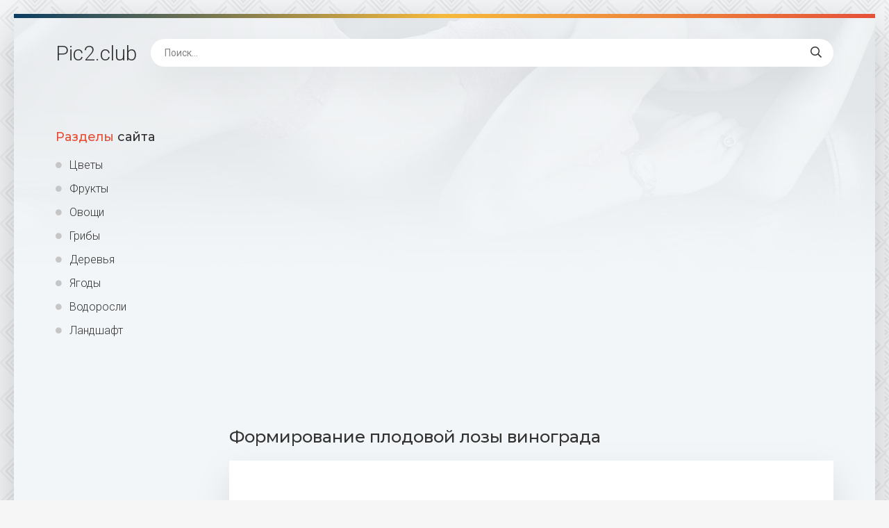

--- FILE ---
content_type: text/html; charset=utf-8
request_url: https://pic2.club/38846-formirovanie-plodovoj-lozy-vinograda.html
body_size: 8567
content:
<!DOCTYPE html>
<html lang="ru">
<head>
<meta charset="utf-8">
<title>Формирование плодовой лозы винограда - красивые картинки и обои на рабочий стол</title>
<meta name="description" content="Обои и картинки - Формирование плодовой лозы винограда.  Жирующая лоза винограда Строение лозы винограда Формирование винограда весной Строение лозы виноградного куста Куст винограда формировка побегов Схемы формировки куста винограда Плодовое звено формирование Формировка винограда кордон Схема обрезки винограда весной Строение почки винограда">
<meta name="keywords" content="винограда, формировка, Формировка, Схема, кордон, весной, Обрезка, Строение, Формирование, куста, обрезки, Однолетняя, начинающих, обрезка, Двуплечий, Жирующая, Правильная, формировки, Осенняя, вертикальный">
<meta property="og:site_name" content="Картинки и обои растений цветов, грибов Pic2.club">
<meta property="og:type" content="article">
<meta property="og:title" content="Формирование плодовой лозы винограда">
<meta property="og:url" content="https://pic2.club/38846-formirovanie-plodovoj-lozy-vinograda.html">
<meta property="og:image" content="https://pic2.club/uploads/posts/2025-05/38846/1748141656_formirovanie_plodovoy_lozy_vinograda_0_7265.jpg">
<meta property="og:description" content="Обои и картинки - Формирование плодовой лозы винограда.  Жирующая лоза винограда Строение лозы винограда Формирование винограда весной Строение лозы виноградного куста Куст винограда формировка побегов Схемы формировки куста винограда Плодовое звено формирование Формировка винограда кордон Схема обрезки винограда весной Строение почки винограда">
<link rel="search" type="application/opensearchdescription+xml" href="https://pic2.club/index.php?do=opensearch" title="Картинки и обои растений цветов, грибов Pic2.club">
<link rel="canonical" href="https://pic2.club/38846-formirovanie-plodovoj-lozy-vinograda.html">
<meta name="viewport" content="width=device-width, initial-scale=1.0" />
<link rel="shortcut icon" href="/favicon.png" />
<link href="/templates/Shab42/css/common.css" type="text/css" rel="stylesheet" />
<link href="/templates/Shab42/css/styles.css" type="text/css" rel="stylesheet" />
<link href="/templates/Shab42/css/engine.css" type="text/css" rel="stylesheet" />
<link href="/templates/Shab42/css/fontawesome.css" type="text/css" rel="stylesheet" />
<link type="text/css" rel="stylesheet" href="/engine/classes/min/index.php?f=/templates/Shab42/css/common.css,/templates/Shab42/css/styles.css,/templates/Shab42/css/engine.css,/templates/Shab42/css/fontawesome.css&amp;v=1" />
<meta name="theme-color" content="#111">
<link href="https://fonts.googleapis.com/css2?family=Montserrat:wght@500;700&family=Roboto:wght@300;400;500&display=swap" rel="stylesheet">
<script>window.yaContextCb=window.yaContextCb||[]</script>
<script src="https://yandex.ru/ads/system/context.js" async></script>
</head>
<body>
<div class="wrapper">
<div class="wrapper-main wrapper-container">
<header class="header  header--main-page">
<div class="header__inner d-flex ai-center">
<p style="font-size: 3rem;"><a href="/" class="header__logo">Pic2<span>.club</span></a></p>

<div class="header__search stretch-free-width">
<form id="quicksearch" method="post">
<input type="hidden" name="do" value="search" />
<input type="hidden" name="subaction" value="search" />
<input class="header__search-input" id="story" name="story" placeholder="Поиск..." type="text" />
<button class="header__search-btn" type="submit"><span class="far fa-search"></span></button>
</form>
</div>
<div class="header__btn-mobile-menu hidden js-show-mobile-menu"><span class="far fa-bars"></span></div>
</div>
</header>
<div class="content">
<div class="colums d-flex">
<aside class="sidebar">

<nav class="side-block js-this-in-mobile-menu">
<div class="side-block__title"><span>Разделы</span> сайта</div>
<ul class="side-block__content side-block__menu side-block__menu--icon">
<li><a href="/cvety/">Цветы</a></li>
<li><a href="/frukty/">Фрукты</a></li>
<li><a href="/ovoshi/">Овощи</a></li>
<li><a href="/griby/">Грибы</a></li>
<li><a href="/derevja/">Деревья</a></li>
<li><a href="/jagody/">Ягоды</a></li>
<li><a href="/vodorosli/">Водоросли</a></li>
<li><a href="https://bigfoto.name/landshaft/">Ландшафт</a></li>
</ul>
</nav>
</aside>
<!-- END SIDEBAR -->
<main class="main stretch-free-width">

<iframe width="720" height="405" src="https://rutube.ru/play/embed/5b7f74ef40df44d07983d89aa39c6724" style="border: none;" allow="clipboard-write; autoplay" allowFullScreen></iframe>
<br><br>


<div id='dle-content'><article class="inner-page ignore-select">
<div class="inner-page__main section">
<h1 class="inner-page__title">Формирование плодовой лозы винограда </h1>
<div class="inner-page__desc tabs-block">
<div class="text clearfix"><div style="text-align:center;"><br><!--TBegin:https://pic2.club/uploads/posts/2025-05/38846/1748141656_formirovanie_plodovoy_lozy_vinograda_0_7265.jpg||Подвязка лозы винограда весной--><a href="https://pic2.club/uploads/posts/2025-05/38846/1748141656_formirovanie_plodovoy_lozy_vinograda_0_7265.jpg" class="highslide" target="_blank"><img data-src="/uploads/posts/2025-05/38846/thumbs/1748141656_formirovanie_plodovoy_lozy_vinograda_0_7265.jpg" style="max-width:100%;" alt="Подвязка лозы винограда весной"></a><div>Подвязка лозы винограда весной</div><!--TEnd--><br><!--TBegin:https://pic2.club/uploads/posts/2025-05/38846/1748141641_formirovanie_plodovoy_lozy_vinograda_1_2223.jpg||Схема обрезки винограда летом правильно--><a href="https://pic2.club/uploads/posts/2025-05/38846/1748141641_formirovanie_plodovoy_lozy_vinograda_1_2223.jpg" class="highslide" target="_blank"><img data-src="/uploads/posts/2025-05/38846/thumbs/1748141641_formirovanie_plodovoy_lozy_vinograda_1_2223.jpg" style="max-width:100%;" alt="Схема обрезки винограда летом правильно"></a><div>Схема обрезки винограда летом правильно</div><!--TEnd--><br><!--TBegin:https://pic2.club/uploads/posts/2025-05/38846/1748141677_formirovanie_plodovoy_lozy_vinograda_2_3197.jpg||Виноградная лоза строение схема--><a href="https://pic2.club/uploads/posts/2025-05/38846/1748141677_formirovanie_plodovoy_lozy_vinograda_2_3197.jpg" class="highslide" target="_blank"><img data-src="/uploads/posts/2025-05/38846/thumbs/1748141677_formirovanie_plodovoy_lozy_vinograda_2_3197.jpg" style="max-width:100%;" alt="Виноградная лоза строение схема"></a><div>Виноградная лоза строение схема</div><!--TEnd--><br><!--TBegin:https://pic2.club/uploads/posts/2025-05/38846/1748141666_formirovanie_plodovoy_lozy_vinograda_3_1569.jpg||Веерная формировка винограда--><a href="https://pic2.club/uploads/posts/2025-05/38846/1748141666_formirovanie_plodovoy_lozy_vinograda_3_1569.jpg" class="highslide" target="_blank"><img data-src="/uploads/posts/2025-05/38846/thumbs/1748141666_formirovanie_plodovoy_lozy_vinograda_3_1569.jpg" style="max-width:100%;" alt="Веерная формировка винограда"></a><div>Веерная формировка винограда</div><!--TEnd--><br><!--TBegin:https://pic2.club/uploads/posts/2025-05/38846/1748141637_formirovanie_plodovoy_lozy_vinograda_4_7683.jpg||Гюйо формировка винограда--><a href="https://pic2.club/uploads/posts/2025-05/38846/1748141637_formirovanie_plodovoy_lozy_vinograda_4_7683.jpg" class="highslide" target="_blank"><img data-src="/uploads/posts/2025-05/38846/thumbs/1748141637_formirovanie_plodovoy_lozy_vinograda_4_7683.jpg" style="max-width:100%;" alt="Гюйо формировка винограда"></a><div>Гюйо формировка винограда</div><!--TEnd--><br><!--TBegin:https://pic2.club/uploads/posts/2025-05/38846/1748141696_formirovanie_plodovoy_lozy_vinograda_5_6241.jpg|--><a href="https://pic2.club/uploads/posts/2025-05/38846/1748141696_formirovanie_plodovoy_lozy_vinograda_5_6241.jpg" class="highslide" target="_blank"><img data-src="/uploads/posts/2025-05/38846/thumbs/1748141696_formirovanie_plodovoy_lozy_vinograda_5_6241.jpg" style="max-width:100%;" alt=""></a><!--TEnd--><br><!--TBegin:https://pic2.club/uploads/posts/2025-05/38846/1748141623_formirovanie_plodovoy_lozy_vinograda_6_7186.jpg|--><a href="https://pic2.club/uploads/posts/2025-05/38846/1748141623_formirovanie_plodovoy_lozy_vinograda_6_7186.jpg" class="highslide" target="_blank"><img data-src="/uploads/posts/2025-05/38846/thumbs/1748141623_formirovanie_plodovoy_lozy_vinograda_6_7186.jpg" style="max-width:100%;" alt=""></a><!--TEnd--><br><!--TBegin:https://pic2.club/uploads/posts/2025-05/38846/1748141675_formirovanie_plodovoy_lozy_vinograda_7_7965.jpg|--><a href="https://pic2.club/uploads/posts/2025-05/38846/1748141675_formirovanie_plodovoy_lozy_vinograda_7_7965.jpg" class="highslide" target="_blank"><img data-src="/uploads/posts/2025-05/38846/thumbs/1748141675_formirovanie_plodovoy_lozy_vinograda_7_7965.jpg" style="max-width:100%;" alt=""></a><!--TEnd--><br><!--TBegin:https://pic2.club/uploads/posts/2025-05/38846/1748141688_formirovanie_plodovoy_lozy_vinograda_8_2245.jpg|--><a href="https://pic2.club/uploads/posts/2025-05/38846/1748141688_formirovanie_plodovoy_lozy_vinograda_8_2245.jpg" class="highslide" target="_blank"><img data-src="/uploads/posts/2025-05/38846/thumbs/1748141688_formirovanie_plodovoy_lozy_vinograda_8_2245.jpg" style="max-width:100%;" alt=""></a><!--TEnd--><br><!--TBegin:https://pic2.club/uploads/posts/2025-05/38846/1748141624_formirovanie_plodovoy_lozy_vinograda_9_5177.jpg|--><a href="https://pic2.club/uploads/posts/2025-05/38846/1748141624_formirovanie_plodovoy_lozy_vinograda_9_5177.jpg" class="highslide" target="_blank"><img data-src="/uploads/posts/2025-05/38846/thumbs/1748141624_formirovanie_plodovoy_lozy_vinograda_9_5177.jpg" style="max-width:100%;" alt=""></a><!--TEnd--><br><!--TBegin:https://pic2.club/uploads/posts/2025-05/38846/1748141613_formirovanie_plodovoy_lozy_vinograda_10_6598.jpg|--><a href="https://pic2.club/uploads/posts/2025-05/38846/1748141613_formirovanie_plodovoy_lozy_vinograda_10_6598.jpg" class="highslide" target="_blank"><img data-src="/uploads/posts/2025-05/38846/thumbs/1748141613_formirovanie_plodovoy_lozy_vinograda_10_6598.jpg" style="max-width:100%;" alt=""></a><!--TEnd--><br><!--TBegin:https://pic2.club/uploads/posts/2025-05/38846/1748141694_formirovanie_plodovoy_lozy_vinograda_11_5870.jpg|--><a href="https://pic2.club/uploads/posts/2025-05/38846/1748141694_formirovanie_plodovoy_lozy_vinograda_11_5870.jpg" class="highslide" target="_blank"><img data-src="/uploads/posts/2025-05/38846/thumbs/1748141694_formirovanie_plodovoy_lozy_vinograda_11_5870.jpg" style="max-width:100%;" alt=""></a><!--TEnd--><br><!--TBegin:https://pic2.club/uploads/posts/2025-05/38846/1748141641_formirovanie_plodovoy_lozy_vinograda_12_6209.jpg|--><a href="https://pic2.club/uploads/posts/2025-05/38846/1748141641_formirovanie_plodovoy_lozy_vinograda_12_6209.jpg" class="highslide" target="_blank"><img data-src="/uploads/posts/2025-05/38846/thumbs/1748141641_formirovanie_plodovoy_lozy_vinograda_12_6209.jpg" style="max-width:100%;" alt=""></a><!--TEnd--><br><!--TBegin:https://pic2.club/uploads/posts/2025-05/38846/1748141663_formirovanie_plodovoy_lozy_vinograda_13_9171.jpg|--><a href="https://pic2.club/uploads/posts/2025-05/38846/1748141663_formirovanie_plodovoy_lozy_vinograda_13_9171.jpg" class="highslide" target="_blank"><img data-src="/uploads/posts/2025-05/38846/thumbs/1748141663_formirovanie_plodovoy_lozy_vinograda_13_9171.jpg" style="max-width:100%;" alt=""></a><!--TEnd--><br><!--TBegin:https://pic2.club/uploads/posts/2025-05/38846/1748141692_formirovanie_plodovoy_lozy_vinograda_14_4410.jpg|--><a href="https://pic2.club/uploads/posts/2025-05/38846/1748141692_formirovanie_plodovoy_lozy_vinograda_14_4410.jpg" class="highslide" target="_blank"><img data-src="/uploads/posts/2025-05/38846/thumbs/1748141692_formirovanie_plodovoy_lozy_vinograda_14_4410.jpg" style="max-width:100%;" alt=""></a><!--TEnd--><br><!--TBegin:https://pic2.club/uploads/posts/2025-05/38846/1748141627_formirovanie_plodovoy_lozy_vinograda_15_4530.jpg|--><a href="https://pic2.club/uploads/posts/2025-05/38846/1748141627_formirovanie_plodovoy_lozy_vinograda_15_4530.jpg" class="highslide" target="_blank"><img data-src="/uploads/posts/2025-05/38846/thumbs/1748141627_formirovanie_plodovoy_lozy_vinograda_15_4530.jpg" style="max-width:100%;" alt=""></a><!--TEnd--><br><!--TBegin:https://pic2.club/uploads/posts/2025-05/38846/1748141631_formirovanie_plodovoy_lozy_vinograda_16_3143.jpg|--><a href="https://pic2.club/uploads/posts/2025-05/38846/1748141631_formirovanie_plodovoy_lozy_vinograda_16_3143.jpg" class="highslide" target="_blank"><img data-src="/uploads/posts/2025-05/38846/thumbs/1748141631_formirovanie_plodovoy_lozy_vinograda_16_3143.jpg" style="max-width:100%;" alt=""></a><!--TEnd--><br><!--TBegin:https://pic2.club/uploads/posts/2025-05/38846/1748141623_formirovanie_plodovoy_lozy_vinograda_17_1266.jpg|--><a href="https://pic2.club/uploads/posts/2025-05/38846/1748141623_formirovanie_plodovoy_lozy_vinograda_17_1266.jpg" class="highslide" target="_blank"><img data-src="/uploads/posts/2025-05/38846/thumbs/1748141623_formirovanie_plodovoy_lozy_vinograda_17_1266.jpg" style="max-width:100%;" alt=""></a><!--TEnd--><br><!--TBegin:https://pic2.club/uploads/posts/2025-05/38846/1748141620_formirovanie_plodovoy_lozy_vinograda_18_2196.jpg|--><a href="https://pic2.club/uploads/posts/2025-05/38846/1748141620_formirovanie_plodovoy_lozy_vinograda_18_2196.jpg" class="highslide" target="_blank"><img data-src="/uploads/posts/2025-05/38846/thumbs/1748141620_formirovanie_plodovoy_lozy_vinograda_18_2196.jpg" style="max-width:100%;" alt=""></a><!--TEnd--><br><!--TBegin:https://pic2.club/uploads/posts/2025-05/38846/1748141660_formirovanie_plodovoy_lozy_vinograda_20_8212.jpg|--><a href="https://pic2.club/uploads/posts/2025-05/38846/1748141660_formirovanie_plodovoy_lozy_vinograda_20_8212.jpg" class="highslide" target="_blank"><img data-src="/uploads/posts/2025-05/38846/thumbs/1748141660_formirovanie_plodovoy_lozy_vinograda_20_8212.jpg" style="max-width:100%;" alt=""></a><!--TEnd--><br><!--TBegin:https://pic2.club/uploads/posts/2025-05/38846/1748141697_formirovanie_plodovoy_lozy_vinograda_21_9626.jpg|--><a href="https://pic2.club/uploads/posts/2025-05/38846/1748141697_formirovanie_plodovoy_lozy_vinograda_21_9626.jpg" class="highslide" target="_blank"><img data-src="/uploads/posts/2025-05/38846/thumbs/1748141697_formirovanie_plodovoy_lozy_vinograda_21_9626.jpg" style="max-width:100%;" alt=""></a><!--TEnd--><br><!--TBegin:https://pic2.club/uploads/posts/2025-05/38846/1748141647_formirovanie_plodovoy_lozy_vinograda_22_4911.jpg|--><a href="https://pic2.club/uploads/posts/2025-05/38846/1748141647_formirovanie_plodovoy_lozy_vinograda_22_4911.jpg" class="highslide" target="_blank"><img data-src="/uploads/posts/2025-05/38846/thumbs/1748141647_formirovanie_plodovoy_lozy_vinograda_22_4911.jpg" style="max-width:100%;" alt=""></a><!--TEnd--><br><!--TBegin:https://pic2.club/uploads/posts/2025-05/38846/1748141688_formirovanie_plodovoy_lozy_vinograda_23_4383.jpg|--><a href="https://pic2.club/uploads/posts/2025-05/38846/1748141688_formirovanie_plodovoy_lozy_vinograda_23_4383.jpg" class="highslide" target="_blank"><img data-src="/uploads/posts/2025-05/38846/thumbs/1748141688_formirovanie_plodovoy_lozy_vinograda_23_4383.jpg" style="max-width:100%;" alt=""></a><!--TEnd--><br><!--TBegin:https://pic2.club/uploads/posts/2025-05/38846/1748141702_formirovanie_plodovoy_lozy_vinograda_24_6217.jpg|--><a href="https://pic2.club/uploads/posts/2025-05/38846/1748141702_formirovanie_plodovoy_lozy_vinograda_24_6217.jpg" class="highslide" target="_blank"><img data-src="/uploads/posts/2025-05/38846/thumbs/1748141702_formirovanie_plodovoy_lozy_vinograda_24_6217.jpg" style="max-width:100%;" alt=""></a><!--TEnd--><br><!--TBegin:https://pic2.club/uploads/posts/2025-05/38846/1748141708_formirovanie_plodovoy_lozy_vinograda_25_2419.jpg|--><a href="https://pic2.club/uploads/posts/2025-05/38846/1748141708_formirovanie_plodovoy_lozy_vinograda_25_2419.jpg" class="highslide" target="_blank"><img data-src="/uploads/posts/2025-05/38846/thumbs/1748141708_formirovanie_plodovoy_lozy_vinograda_25_2419.jpg" style="max-width:100%;" alt=""></a><!--TEnd--><br><!--TBegin:https://pic2.club/uploads/posts/2025-05/38846/1748141646_formirovanie_plodovoy_lozy_vinograda_26_5940.jpg|--><a href="https://pic2.club/uploads/posts/2025-05/38846/1748141646_formirovanie_plodovoy_lozy_vinograda_26_5940.jpg" class="highslide" target="_blank"><img data-src="/uploads/posts/2025-05/38846/thumbs/1748141646_formirovanie_plodovoy_lozy_vinograda_26_5940.jpg" style="max-width:100%;" alt=""></a><!--TEnd--><br><!--TBegin:https://pic2.club/uploads/posts/2025-05/38846/1748141643_formirovanie_plodovoy_lozy_vinograda_27_9410.jpg|--><a href="https://pic2.club/uploads/posts/2025-05/38846/1748141643_formirovanie_plodovoy_lozy_vinograda_27_9410.jpg" class="highslide" target="_blank"><img data-src="/uploads/posts/2025-05/38846/thumbs/1748141643_formirovanie_plodovoy_lozy_vinograda_27_9410.jpg" style="max-width:100%;" alt=""></a><!--TEnd--><br><!--TBegin:https://pic2.club/uploads/posts/2025-05/38846/1748141702_formirovanie_plodovoy_lozy_vinograda_28_2005.jpg|--><a href="https://pic2.club/uploads/posts/2025-05/38846/1748141702_formirovanie_plodovoy_lozy_vinograda_28_2005.jpg" class="highslide" target="_blank"><img data-src="/uploads/posts/2025-05/38846/thumbs/1748141702_formirovanie_plodovoy_lozy_vinograda_28_2005.jpg" style="max-width:100%;" alt=""></a><!--TEnd--><br><!--TBegin:https://pic2.club/uploads/posts/2025-05/38846/1748141705_formirovanie_plodovoy_lozy_vinograda_29_8453.jpg|--><a href="https://pic2.club/uploads/posts/2025-05/38846/1748141705_formirovanie_plodovoy_lozy_vinograda_29_8453.jpg" class="highslide" target="_blank"><img data-src="/uploads/posts/2025-05/38846/thumbs/1748141705_formirovanie_plodovoy_lozy_vinograda_29_8453.jpg" style="max-width:100%;" alt=""></a><!--TEnd--><br><!--TBegin:https://pic2.club/uploads/posts/2025-05/38846/1748141681_formirovanie_plodovoy_lozy_vinograda_31_6748.jpg|--><a href="https://pic2.club/uploads/posts/2025-05/38846/1748141681_formirovanie_plodovoy_lozy_vinograda_31_6748.jpg" class="highslide" target="_blank"><img data-src="/uploads/posts/2025-05/38846/thumbs/1748141681_formirovanie_plodovoy_lozy_vinograda_31_6748.jpg" style="max-width:100%;" alt=""></a><!--TEnd--><br><!--TBegin:https://pic2.club/uploads/posts/2025-05/38846/1748141635_formirovanie_plodovoy_lozy_vinograda_32_3131.jpg|--><a href="https://pic2.club/uploads/posts/2025-05/38846/1748141635_formirovanie_plodovoy_lozy_vinograda_32_3131.jpg" class="highslide" target="_blank"><img data-src="/uploads/posts/2025-05/38846/thumbs/1748141635_formirovanie_plodovoy_lozy_vinograda_32_3131.jpg" style="max-width:100%;" alt=""></a><!--TEnd--><br><!--TBegin:https://pic2.club/uploads/posts/2025-05/38846/1748141637_formirovanie_plodovoy_lozy_vinograda_33_6139.jpg|--><a href="https://pic2.club/uploads/posts/2025-05/38846/1748141637_formirovanie_plodovoy_lozy_vinograda_33_6139.jpg" class="highslide" target="_blank"><img data-src="/uploads/posts/2025-05/38846/thumbs/1748141637_formirovanie_plodovoy_lozy_vinograda_33_6139.jpg" style="max-width:100%;" alt=""></a><!--TEnd--><br><!--TBegin:https://pic2.club/uploads/posts/2025-05/38846/1748141626_formirovanie_plodovoy_lozy_vinograda_34_5830.jpg|--><a href="https://pic2.club/uploads/posts/2025-05/38846/1748141626_formirovanie_plodovoy_lozy_vinograda_34_5830.jpg" class="highslide" target="_blank"><img data-src="/uploads/posts/2025-05/38846/thumbs/1748141626_formirovanie_plodovoy_lozy_vinograda_34_5830.jpg" style="max-width:100%;" alt=""></a><!--TEnd--><br><!--TBegin:https://pic2.club/uploads/posts/2025-05/38846/1748141689_formirovanie_plodovoy_lozy_vinograda_35_9372.jpg|--><a href="https://pic2.club/uploads/posts/2025-05/38846/1748141689_formirovanie_plodovoy_lozy_vinograda_35_9372.jpg" class="highslide" target="_blank"><img data-src="/uploads/posts/2025-05/38846/thumbs/1748141689_formirovanie_plodovoy_lozy_vinograda_35_9372.jpg" style="max-width:100%;" alt=""></a><!--TEnd--><br><!--TBegin:https://pic2.club/uploads/posts/2025-05/38846/1748141642_formirovanie_plodovoy_lozy_vinograda_36_5869.jpg|--><a href="https://pic2.club/uploads/posts/2025-05/38846/1748141642_formirovanie_plodovoy_lozy_vinograda_36_5869.jpg" class="highslide" target="_blank"><img data-src="/uploads/posts/2025-05/38846/thumbs/1748141642_formirovanie_plodovoy_lozy_vinograda_36_5869.jpg" style="max-width:100%;" alt=""></a><!--TEnd--><br><!--TBegin:https://pic2.club/uploads/posts/2025-05/38846/1748141687_formirovanie_plodovoy_lozy_vinograda_38_5924.jpg|--><a href="https://pic2.club/uploads/posts/2025-05/38846/1748141687_formirovanie_plodovoy_lozy_vinograda_38_5924.jpg" class="highslide" target="_blank"><img data-src="/uploads/posts/2025-05/38846/thumbs/1748141687_formirovanie_plodovoy_lozy_vinograda_38_5924.jpg" style="max-width:100%;" alt=""></a><!--TEnd--><br><!--TBegin:https://pic2.club/uploads/posts/2025-05/38846/1748141690_formirovanie_plodovoy_lozy_vinograda_39_9078.jpg|--><a href="https://pic2.club/uploads/posts/2025-05/38846/1748141690_formirovanie_plodovoy_lozy_vinograda_39_9078.jpg" class="highslide" target="_blank"><img data-src="/uploads/posts/2025-05/38846/thumbs/1748141690_formirovanie_plodovoy_lozy_vinograda_39_9078.jpg" style="max-width:100%;" alt=""></a><!--TEnd--><br><!--TBegin:https://pic2.club/uploads/posts/2025-05/38846/1748141717_formirovanie_plodovoy_lozy_vinograda_40_6290.jpg|--><a href="https://pic2.club/uploads/posts/2025-05/38846/1748141717_formirovanie_plodovoy_lozy_vinograda_40_6290.jpg" class="highslide" target="_blank"><img data-src="/uploads/posts/2025-05/38846/thumbs/1748141717_formirovanie_plodovoy_lozy_vinograda_40_6290.jpg" style="max-width:100%;" alt=""></a><!--TEnd--><br><!--TBegin:https://pic2.club/uploads/posts/2025-05/38846/1748141722_formirovanie_plodovoy_lozy_vinograda_41_3632.jpg|--><a href="https://pic2.club/uploads/posts/2025-05/38846/1748141722_formirovanie_plodovoy_lozy_vinograda_41_3632.jpg" class="highslide" target="_blank"><img data-src="/uploads/posts/2025-05/38846/thumbs/1748141722_formirovanie_plodovoy_lozy_vinograda_41_3632.jpg" style="max-width:100%;" alt=""></a><!--TEnd--><br><!--TBegin:https://pic2.club/uploads/posts/2025-05/38846/1748141630_formirovanie_plodovoy_lozy_vinograda_42_3034.jpg|--><a href="https://pic2.club/uploads/posts/2025-05/38846/1748141630_formirovanie_plodovoy_lozy_vinograda_42_3034.jpg" class="highslide" target="_blank"><img data-src="/uploads/posts/2025-05/38846/thumbs/1748141630_formirovanie_plodovoy_lozy_vinograda_42_3034.jpg" style="max-width:100%;" alt=""></a><!--TEnd--><br><!--TBegin:https://pic2.club/uploads/posts/2025-05/38846/1748141699_formirovanie_plodovoy_lozy_vinograda_44_7901.jpg|--><a href="https://pic2.club/uploads/posts/2025-05/38846/1748141699_formirovanie_plodovoy_lozy_vinograda_44_7901.jpg" class="highslide" target="_blank"><img data-src="/uploads/posts/2025-05/38846/thumbs/1748141699_formirovanie_plodovoy_lozy_vinograda_44_7901.jpg" style="max-width:100%;" alt=""></a><!--TEnd--><br><!--TBegin:https://pic2.club/uploads/posts/2025-05/38846/1748141719_formirovanie_plodovoy_lozy_vinograda_45_5726.jpg|--><a href="https://pic2.club/uploads/posts/2025-05/38846/1748141719_formirovanie_plodovoy_lozy_vinograda_45_5726.jpg" class="highslide" target="_blank"><img data-src="/uploads/posts/2025-05/38846/thumbs/1748141719_formirovanie_plodovoy_lozy_vinograda_45_5726.jpg" style="max-width:100%;" alt=""></a><!--TEnd--><br><!--TBegin:https://pic2.club/uploads/posts/2025-05/38846/1748141627_formirovanie_plodovoy_lozy_vinograda_49_3181.jpg|--><a href="https://pic2.club/uploads/posts/2025-05/38846/1748141627_formirovanie_plodovoy_lozy_vinograda_49_3181.jpg" class="highslide" target="_blank"><img data-src="/uploads/posts/2025-05/38846/thumbs/1748141627_formirovanie_plodovoy_lozy_vinograda_49_3181.jpg" style="max-width:100%;" alt=""></a><!--TEnd--><br><!--TBegin:https://pic2.club/uploads/posts/2025-05/38846/1748141654_formirovanie_plodovoy_lozy_vinograda_50_4172.jpg|--><a href="https://pic2.club/uploads/posts/2025-05/38846/1748141654_formirovanie_plodovoy_lozy_vinograda_50_4172.jpg" class="highslide" target="_blank"><img data-src="/uploads/posts/2025-05/38846/thumbs/1748141654_formirovanie_plodovoy_lozy_vinograda_50_4172.jpg" style="max-width:100%;" alt=""></a><!--TEnd--><br><!--TBegin:https://pic2.club/uploads/posts/2025-05/38846/1748141679_formirovanie_plodovoy_lozy_vinograda_51_9687.jpg|--><a href="https://pic2.club/uploads/posts/2025-05/38846/1748141679_formirovanie_plodovoy_lozy_vinograda_51_9687.jpg" class="highslide" target="_blank"><img data-src="/uploads/posts/2025-05/38846/thumbs/1748141679_formirovanie_plodovoy_lozy_vinograda_51_9687.jpg" style="max-width:100%;" alt=""></a><!--TEnd--><br><!--TBegin:https://pic2.club/uploads/posts/2025-05/38846/1748141726_formirovanie_plodovoy_lozy_vinograda_52_5346.jpg|--><a href="https://pic2.club/uploads/posts/2025-05/38846/1748141726_formirovanie_plodovoy_lozy_vinograda_52_5346.jpg" class="highslide" target="_blank"><img data-src="/uploads/posts/2025-05/38846/thumbs/1748141726_formirovanie_plodovoy_lozy_vinograda_52_5346.jpg" style="max-width:100%;" alt=""></a><!--TEnd--><br><!--TBegin:https://pic2.club/uploads/posts/2025-05/38846/1748141635_formirovanie_plodovoy_lozy_vinograda_53_3059.jpg|--><a href="https://pic2.club/uploads/posts/2025-05/38846/1748141635_formirovanie_plodovoy_lozy_vinograda_53_3059.jpg" class="highslide" target="_blank"><img data-src="/uploads/posts/2025-05/38846/thumbs/1748141635_formirovanie_plodovoy_lozy_vinograda_53_3059.jpg" style="max-width:100%;" alt=""></a><!--TEnd--><br><!--TBegin:https://pic2.club/uploads/posts/2025-05/38846/1748141672_formirovanie_plodovoy_lozy_vinograda_55_7460.jpg|--><a href="https://pic2.club/uploads/posts/2025-05/38846/1748141672_formirovanie_plodovoy_lozy_vinograda_55_7460.jpg" class="highslide" target="_blank"><img data-src="/uploads/posts/2025-05/38846/thumbs/1748141672_formirovanie_plodovoy_lozy_vinograda_55_7460.jpg" style="max-width:100%;" alt=""></a><!--TEnd--><br><!--TBegin:https://pic2.club/uploads/posts/2025-05/38846/1748141645_formirovanie_plodovoy_lozy_vinograda_56_7678.jpg|--><a href="https://pic2.club/uploads/posts/2025-05/38846/1748141645_formirovanie_plodovoy_lozy_vinograda_56_7678.jpg" class="highslide" target="_blank"><img data-src="/uploads/posts/2025-05/38846/thumbs/1748141645_formirovanie_plodovoy_lozy_vinograda_56_7678.jpg" style="max-width:100%;" alt=""></a><!--TEnd--><br><!--TBegin:https://pic2.club/uploads/posts/2025-05/38846/1748141683_formirovanie_plodovoy_lozy_vinograda_57_5558.jpg|--><a href="https://pic2.club/uploads/posts/2025-05/38846/1748141683_formirovanie_plodovoy_lozy_vinograda_57_5558.jpg" class="highslide" target="_blank"><img data-src="/uploads/posts/2025-05/38846/thumbs/1748141683_formirovanie_plodovoy_lozy_vinograda_57_5558.jpg" style="max-width:100%;" alt=""></a><!--TEnd--><br><!--TBegin:https://pic2.club/uploads/posts/2025-05/38846/1748141631_formirovanie_plodovoy_lozy_vinograda_58_9197.jpg|--><a href="https://pic2.club/uploads/posts/2025-05/38846/1748141631_formirovanie_plodovoy_lozy_vinograda_58_9197.jpg" class="highslide" target="_blank"><img data-src="/uploads/posts/2025-05/38846/thumbs/1748141631_formirovanie_plodovoy_lozy_vinograda_58_9197.jpg" style="max-width:100%;" alt=""></a><!--TEnd--><br><!--TBegin:https://pic2.club/uploads/posts/2025-05/38846/1748141633_formirovanie_plodovoy_lozy_vinograda_59_4983.jpg|--><a href="https://pic2.club/uploads/posts/2025-05/38846/1748141633_formirovanie_plodovoy_lozy_vinograda_59_4983.jpg" class="highslide" target="_blank"><img data-src="/uploads/posts/2025-05/38846/thumbs/1748141633_formirovanie_plodovoy_lozy_vinograda_59_4983.jpg" style="max-width:100%;" alt=""></a><!--TEnd--><br><!--TBegin:https://pic2.club/uploads/posts/2025-05/38846/1748141678_formirovanie_plodovoy_lozy_vinograda_60_6590.jpg|--><a href="https://pic2.club/uploads/posts/2025-05/38846/1748141678_formirovanie_plodovoy_lozy_vinograda_60_6590.jpg" class="highslide" target="_blank"><img data-src="/uploads/posts/2025-05/38846/thumbs/1748141678_formirovanie_plodovoy_lozy_vinograda_60_6590.jpg" style="max-width:100%;" alt=""></a><!--TEnd--><br><!--TBegin:https://pic2.club/uploads/posts/2025-05/38846/1748141661_formirovanie_plodovoy_lozy_vinograda_62_8191.jpg|--><a href="https://pic2.club/uploads/posts/2025-05/38846/1748141661_formirovanie_plodovoy_lozy_vinograda_62_8191.jpg" class="highslide" target="_blank"><img data-src="/uploads/posts/2025-05/38846/thumbs/1748141661_formirovanie_plodovoy_lozy_vinograda_62_8191.jpg" style="max-width:100%;" alt=""></a><!--TEnd--><br><!--TBegin:https://pic2.club/uploads/posts/2025-05/38846/1748141682_formirovanie_plodovoy_lozy_vinograda_63_8005.jpg|--><a href="https://pic2.club/uploads/posts/2025-05/38846/1748141682_formirovanie_plodovoy_lozy_vinograda_63_8005.jpg" class="highslide" target="_blank"><img data-src="/uploads/posts/2025-05/38846/thumbs/1748141682_formirovanie_plodovoy_lozy_vinograda_63_8005.jpg" style="max-width:100%;" alt=""></a><!--TEnd--><br><!--TBegin:https://pic2.club/uploads/posts/2025-05/38846/1748141658_formirovanie_plodovoy_lozy_vinograda_65_7479.jpg|--><a href="https://pic2.club/uploads/posts/2025-05/38846/1748141658_formirovanie_plodovoy_lozy_vinograda_65_7479.jpg" class="highslide" target="_blank"><img data-src="/uploads/posts/2025-05/38846/thumbs/1748141658_formirovanie_plodovoy_lozy_vinograda_65_7479.jpg" style="max-width:100%;" alt=""></a><!--TEnd--><br><!--TBegin:https://pic2.club/uploads/posts/2025-05/38846/1748141684_formirovanie_plodovoy_lozy_vinograda_66_8824.jpg|--><a href="https://pic2.club/uploads/posts/2025-05/38846/1748141684_formirovanie_plodovoy_lozy_vinograda_66_8824.jpg" class="highslide" target="_blank"><img data-src="/uploads/posts/2025-05/38846/thumbs/1748141684_formirovanie_plodovoy_lozy_vinograda_66_8824.jpg" style="max-width:100%;" alt=""></a><!--TEnd--><br><!--TBegin:https://pic2.club/uploads/posts/2025-05/38846/1748141722_formirovanie_plodovoy_lozy_vinograda_67_6747.jpg|--><a href="https://pic2.club/uploads/posts/2025-05/38846/1748141722_formirovanie_plodovoy_lozy_vinograda_67_6747.jpg" class="highslide" target="_blank"><img data-src="/uploads/posts/2025-05/38846/thumbs/1748141722_formirovanie_plodovoy_lozy_vinograda_67_6747.jpg" style="max-width:100%;" alt=""></a><!--TEnd--><br><!--TBegin:https://pic2.club/uploads/posts/2025-05/38846/1748141655_formirovanie_plodovoy_lozy_vinograda_68_8366.jpg|--><a href="https://pic2.club/uploads/posts/2025-05/38846/1748141655_formirovanie_plodovoy_lozy_vinograda_68_8366.jpg" class="highslide" target="_blank"><img data-src="/uploads/posts/2025-05/38846/thumbs/1748141655_formirovanie_plodovoy_lozy_vinograda_68_8366.jpg" style="max-width:100%;" alt=""></a><!--TEnd--><br><!--TBegin:https://pic2.club/uploads/posts/2025-05/38846/1748141675_formirovanie_plodovoy_lozy_vinograda_69_2560.jpg|--><a href="https://pic2.club/uploads/posts/2025-05/38846/1748141675_formirovanie_plodovoy_lozy_vinograda_69_2560.jpg" class="highslide" target="_blank"><img data-src="/uploads/posts/2025-05/38846/thumbs/1748141675_formirovanie_plodovoy_lozy_vinograda_69_2560.jpg" style="max-width:100%;" alt=""></a><!--TEnd--><br><!--TBegin:https://pic2.club/uploads/posts/2025-05/38846/1748141662_formirovanie_plodovoy_lozy_vinograda_70_7807.jpg|--><a href="https://pic2.club/uploads/posts/2025-05/38846/1748141662_formirovanie_plodovoy_lozy_vinograda_70_7807.jpg" class="highslide" target="_blank"><img data-src="/uploads/posts/2025-05/38846/thumbs/1748141662_formirovanie_plodovoy_lozy_vinograda_70_7807.jpg" style="max-width:100%;" alt=""></a><!--TEnd--><br><!--TBegin:https://pic2.club/uploads/posts/2025-05/38846/1748141639_formirovanie_plodovoy_lozy_vinograda_71_3368.jpg|--><a href="https://pic2.club/uploads/posts/2025-05/38846/1748141639_formirovanie_plodovoy_lozy_vinograda_71_3368.jpg" class="highslide" target="_blank"><img data-src="/uploads/posts/2025-05/38846/thumbs/1748141639_formirovanie_plodovoy_lozy_vinograda_71_3368.jpg" style="max-width:100%;" alt=""></a><!--TEnd--><br><!--TBegin:https://pic2.club/uploads/posts/2025-05/38846/1748141731_formirovanie_plodovoy_lozy_vinograda_75_7508.jpg|--><a href="https://pic2.club/uploads/posts/2025-05/38846/1748141731_formirovanie_plodovoy_lozy_vinograda_75_7508.jpg" class="highslide" target="_blank"><img data-src="/uploads/posts/2025-05/38846/thumbs/1748141731_formirovanie_plodovoy_lozy_vinograda_75_7508.jpg" style="max-width:100%;" alt=""></a><!--TEnd--><br><!--TBegin:https://pic2.club/uploads/posts/2025-05/38846/1748141668_formirovanie_plodovoy_lozy_vinograda_76_2143.jpg|--><a href="https://pic2.club/uploads/posts/2025-05/38846/1748141668_formirovanie_plodovoy_lozy_vinograda_76_2143.jpg" class="highslide" target="_blank"><img data-src="/uploads/posts/2025-05/38846/thumbs/1748141668_formirovanie_plodovoy_lozy_vinograda_76_2143.jpg" style="max-width:100%;" alt=""></a><!--TEnd--><br><!--TBegin:https://pic2.club/uploads/posts/2025-05/38846/1748141663_formirovanie_plodovoy_lozy_vinograda_77_8780.jpg|--><a href="https://pic2.club/uploads/posts/2025-05/38846/1748141663_formirovanie_plodovoy_lozy_vinograda_77_8780.jpg" class="highslide" target="_blank"><img data-src="/uploads/posts/2025-05/38846/thumbs/1748141663_formirovanie_plodovoy_lozy_vinograda_77_8780.jpg" style="max-width:100%;" alt=""></a><!--TEnd--><br><!--TBegin:https://pic2.club/uploads/posts/2025-05/38846/1748141691_formirovanie_plodovoy_lozy_vinograda_78_4091.jpg|--><a href="https://pic2.club/uploads/posts/2025-05/38846/1748141691_formirovanie_plodovoy_lozy_vinograda_78_4091.jpg" class="highslide" target="_blank"><img data-src="/uploads/posts/2025-05/38846/thumbs/1748141691_formirovanie_plodovoy_lozy_vinograda_78_4091.jpg" style="max-width:100%;" alt=""></a><!--TEnd--><br><!--TBegin:https://pic2.club/uploads/posts/2025-05/38846/1748141707_formirovanie_plodovoy_lozy_vinograda_79_8880.jpg|--><a href="https://pic2.club/uploads/posts/2025-05/38846/1748141707_formirovanie_plodovoy_lozy_vinograda_79_8880.jpg" class="highslide" target="_blank"><img data-src="/uploads/posts/2025-05/38846/thumbs/1748141707_formirovanie_plodovoy_lozy_vinograda_79_8880.jpg" style="max-width:100%;" alt=""></a><!--TEnd--><br><!--TBegin:https://pic2.club/uploads/posts/2025-05/38846/1748141656_formirovanie_plodovoy_lozy_vinograda_80_4669.jpg|--><a href="https://pic2.club/uploads/posts/2025-05/38846/1748141656_formirovanie_plodovoy_lozy_vinograda_80_4669.jpg" class="highslide" target="_blank"><img data-src="/uploads/posts/2025-05/38846/thumbs/1748141656_formirovanie_plodovoy_lozy_vinograda_80_4669.jpg" style="max-width:100%;" alt=""></a><!--TEnd--><br><!--TBegin:https://pic2.club/uploads/posts/2025-05/38846/1748141704_formirovanie_plodovoy_lozy_vinograda_81_3315.jpg|--><a href="https://pic2.club/uploads/posts/2025-05/38846/1748141704_formirovanie_plodovoy_lozy_vinograda_81_3315.jpg" class="highslide" target="_blank"><img data-src="/uploads/posts/2025-05/38846/thumbs/1748141704_formirovanie_plodovoy_lozy_vinograda_81_3315.jpg" style="max-width:100%;" alt=""></a><!--TEnd--><br><!--TBegin:https://pic2.club/uploads/posts/2025-05/38846/1748141711_formirovanie_plodovoy_lozy_vinograda_84_3294.jpg|--><a href="https://pic2.club/uploads/posts/2025-05/38846/1748141711_formirovanie_plodovoy_lozy_vinograda_84_3294.jpg" class="highslide" target="_blank"><img data-src="/uploads/posts/2025-05/38846/thumbs/1748141711_formirovanie_plodovoy_lozy_vinograda_84_3294.jpg" style="max-width:100%;" alt=""></a><!--TEnd--><br><!--TBegin:https://pic2.club/uploads/posts/2025-05/38846/1748141734_formirovanie_plodovoy_lozy_vinograda_85_3003.jpg|--><a href="https://pic2.club/uploads/posts/2025-05/38846/1748141734_formirovanie_plodovoy_lozy_vinograda_85_3003.jpg" class="highslide" target="_blank"><img data-src="/uploads/posts/2025-05/38846/thumbs/1748141734_formirovanie_plodovoy_lozy_vinograda_85_3003.jpg" style="max-width:100%;" alt=""></a><!--TEnd--><br><!--TBegin:https://pic2.club/uploads/posts/2025-05/38846/1748141710_formirovanie_plodovoy_lozy_vinograda_87_2727.jpg|--><a href="https://pic2.club/uploads/posts/2025-05/38846/1748141710_formirovanie_plodovoy_lozy_vinograda_87_2727.jpg" class="highslide" target="_blank"><img data-src="/uploads/posts/2025-05/38846/thumbs/1748141710_formirovanie_plodovoy_lozy_vinograda_87_2727.jpg" style="max-width:100%;" alt=""></a><!--TEnd--><br><!--TBegin:https://pic2.club/uploads/posts/2025-05/38846/1748141664_formirovanie_plodovoy_lozy_vinograda_88_1374.jpg|--><a href="https://pic2.club/uploads/posts/2025-05/38846/1748141664_formirovanie_plodovoy_lozy_vinograda_88_1374.jpg" class="highslide" target="_blank"><img data-src="/uploads/posts/2025-05/38846/thumbs/1748141664_formirovanie_plodovoy_lozy_vinograda_88_1374.jpg" style="max-width:100%;" alt=""></a><!--TEnd--><br><!--TBegin:https://pic2.club/uploads/posts/2025-05/38846/1748141665_formirovanie_plodovoy_lozy_vinograda_90_2820.jpg|--><a href="https://pic2.club/uploads/posts/2025-05/38846/1748141665_formirovanie_plodovoy_lozy_vinograda_90_2820.jpg" class="highslide" target="_blank"><img data-src="/uploads/posts/2025-05/38846/thumbs/1748141665_formirovanie_plodovoy_lozy_vinograda_90_2820.jpg" style="max-width:100%;" alt=""></a><!--TEnd--><br><!--TBegin:https://pic2.club/uploads/posts/2025-05/38846/1748141691_formirovanie_plodovoy_lozy_vinograda_91_6495.jpg|--><a href="https://pic2.club/uploads/posts/2025-05/38846/1748141691_formirovanie_plodovoy_lozy_vinograda_91_6495.jpg" class="highslide" target="_blank"><img data-src="/uploads/posts/2025-05/38846/thumbs/1748141691_formirovanie_plodovoy_lozy_vinograda_91_6495.jpg" style="max-width:100%;" alt=""></a><!--TEnd--><br><!--TBegin:https://pic2.club/uploads/posts/2025-05/38846/1748141645_formirovanie_plodovoy_lozy_vinograda_92_8112.jpg|--><a href="https://pic2.club/uploads/posts/2025-05/38846/1748141645_formirovanie_plodovoy_lozy_vinograda_92_8112.jpg" class="highslide" target="_blank"><img data-src="/uploads/posts/2025-05/38846/thumbs/1748141645_formirovanie_plodovoy_lozy_vinograda_92_8112.jpg" style="max-width:100%;" alt=""></a><!--TEnd--><br><!--TBegin:https://pic2.club/uploads/posts/2025-05/38846/1748141656_formirovanie_plodovoy_lozy_vinograda_94_5230.jpg|--><a href="https://pic2.club/uploads/posts/2025-05/38846/1748141656_formirovanie_plodovoy_lozy_vinograda_94_5230.jpg" class="highslide" target="_blank"><img data-src="/uploads/posts/2025-05/38846/thumbs/1748141656_formirovanie_plodovoy_lozy_vinograda_94_5230.jpg" style="max-width:100%;" alt=""></a><!--TEnd--><br><!--TBegin:https://pic2.club/uploads/posts/2025-05/38846/1748141665_formirovanie_plodovoy_lozy_vinograda_95_1357.jpg|--><a href="https://pic2.club/uploads/posts/2025-05/38846/1748141665_formirovanie_plodovoy_lozy_vinograda_95_1357.jpg" class="highslide" target="_blank"><img data-src="/uploads/posts/2025-05/38846/thumbs/1748141665_formirovanie_plodovoy_lozy_vinograda_95_1357.jpg" style="max-width:100%;" alt=""></a><!--TEnd--><br><!--TBegin:https://pic2.club/uploads/posts/2025-05/38846/1748141649_formirovanie_plodovoy_lozy_vinograda_96_2821.jpg|--><a href="https://pic2.club/uploads/posts/2025-05/38846/1748141649_formirovanie_plodovoy_lozy_vinograda_96_2821.jpg" class="highslide" target="_blank"><img data-src="/uploads/posts/2025-05/38846/thumbs/1748141649_formirovanie_plodovoy_lozy_vinograda_96_2821.jpg" style="max-width:100%;" alt=""></a><!--TEnd--><br><!--TBegin:https://pic2.club/uploads/posts/2025-05/38846/1748141699_formirovanie_plodovoy_lozy_vinograda_97_9041.jpg|--><a href="https://pic2.club/uploads/posts/2025-05/38846/1748141699_formirovanie_plodovoy_lozy_vinograda_97_9041.jpg" class="highslide" target="_blank"><img data-src="/uploads/posts/2025-05/38846/thumbs/1748141699_formirovanie_plodovoy_lozy_vinograda_97_9041.jpg" style="max-width:100%;" alt=""></a><!--TEnd--><br><!--TBegin:https://pic2.club/uploads/posts/2025-05/38846/1748141735_formirovanie_plodovoy_lozy_vinograda_99_9321.jpg|--><a href="https://pic2.club/uploads/posts/2025-05/38846/1748141735_formirovanie_plodovoy_lozy_vinograda_99_9321.jpg" class="highslide" target="_blank"><img data-src="/uploads/posts/2025-05/38846/thumbs/1748141735_formirovanie_plodovoy_lozy_vinograda_99_9321.jpg" style="max-width:100%;" alt=""></a><!--TEnd--><br></div></div>
    
<div id="yandex_rtb_R-A-2804563-10"></div>
<script>
window.yaContextCb.push(()=>{
	Ya.Context.AdvManager.render({
		"blockId": "R-A-2804563-10",
		"renderTo": "yandex_rtb_R-A-2804563-10"
	})
})
</script>
<center><br><h3 style="font-size: 15px;">Поделиться фото в социальных сетях:</h3><br>
<script src="https://yastatic.net/share2/share.js"></script>
<div class="ya-share2" data-curtain data-size="l" data-shape="round" data-services="vkontakte,odnoklassniki,telegram,viber,moimir"></div><br>
</center>
<div class="inner-page__text">
<div class="inner-page__tags">
<span class="inner-page__tags-caption">Категории:</span> ---
</div>
<div class="inner-page__tags">
<span class="inner-page__tags-caption">Добавлено:</span> 24 май
</div>
<div class="inner-page__tags">
<span class="inner-page__tags-caption">Просмотров:</span> 429
</div>

</div>
<div class="inner-page__header d-flex jc-space-between ai-center">

<div class="inner-page__rating d-flex jc-space-between" id="inner-page__rating--38846">
<a href="#" onclick="doRateLD('plus', '38846'); return false;"><span class="myicon-thumb-up6"></span></a>
<a href="#" onclick="doRateLD('minus', '38846'); return false;"><span class="myicon-thumb-down6"></span></a>
<div class="inner-page__rating-votes">голосов: <span id="vote-num-id-38846">0</span></div>
<div class="hidden">
<div class="inner-page__rating-likes"><span id="likes-id-38846" class="ignore-select">0</span></div>
<div class="inner-page__rating-dislikes"><span id="dislikes-id-38846" class="ignore-select">0</span></div>
</div>
</div>

</div>
<div class="inner-page__comments" id="inner-page__comments">
<div class="comms-t">Комментариев (0)</div>
<form  method="post" name="dle-comments-form" id="dle-comments-form" ><div class="form add-comments-form ignore-select" id="add-comments-form">
<div class="form__row form__row--without-label">
<div class="form__content form__textarea-inside"><div class="bb-editor">
<textarea name="comments" id="comments" cols="70" rows="10"></textarea>
</div></div>
</div>


<div class="form__row form__row--protect message-info message-info--red hidden">
<div class="form__caption">
<label class="form__label form__label--important" for="sec_code">Введите код с картинки:</label>
</div>
<div class="form__content form__content--sec-code">
<input class="form__input" type="text" name="sec_code" id="sec_code" placeholder="Впишите код с картинки" maxlength="45" required />
<a onclick="reload(); return false;" title="Кликните на изображение чтобы обновить код, если он неразборчив" href="#"><span id="dle-captcha"><img src="/engine/modules/antibot/antibot.php" alt="Кликните на изображение чтобы обновить код, если он неразборчив" width="160" height="80"></span></a>
</div>
</div>


<div class="form__row form__row--without-label">
<div class="form__content d-flex jc-space-between">
<button class="btn add-comments-form__btn" name="submit" type="submit">Добавить комментарий</button>

<input class="form__input add-comments-form__input stretch-free-width" type="text" maxlength="35" name="name" id="name" placeholder="Ваше имя" />
<input class="form__input add-comments-form__input stretch-free-width hidden" type="text" maxlength="35" name="mail" id="mail" placeholder="Ваш e-mail (необязательно)" />

</div>
</div>
</div>
		<input type="hidden" name="subaction" value="addcomment">
		<input type="hidden" name="post_id" id="post_id" value="38846"><input type="hidden" name="user_hash" value="ff4d645d8df142d0b2c06d1f551db33d0c0621fc"></form>

<div id="dle-ajax-comments"></div>
<!--dlenavigationcomments-->
</div>
</div>
</div>

<div class="section">
<div class="section__title section__header"><span>Похожие</span> фото:</div>
<div class="section__content section__items d-flex jc-flex-start">
<div class="thumb-item"><div class="thumb-item__inner">
<a class="thumb-item__link" href="https://pic2.club/35138-formirovanie-plodovoj-strelki-vinograda.html">
<div class="thumb-item__img img-responsive img-responsive--portrait img-fit-cover">
<img src="/pic77.php?src=https://pic2.club/uploads/posts/2023-01/thumbs/1673633183_49-pic2-club-p-formirovanie-plodovoi-strelki-vinograda-65.jpg&w=268&h=402&zc=1" alt="Формирование плодовой стрелки винограда">
</div>
<div class="thumb-item__title">Формирование плодовой стрелки винограда</div></a>
</div></div><div class="thumb-item"><div class="thumb-item__inner">
<a class="thumb-item__link" href="https://pic2.club/37447-aktinidija-kolomikta-muzhskaja.html">
<div class="thumb-item__img img-responsive img-responsive--portrait img-fit-cover">
<img src="/pic77.php?src=https://pic2.club/uploads/posts/2023-01/thumbs/1674060229_3-pic2-club-p-aktinidiya-kolomikta-muzhskaya-4.jpg&w=268&h=402&zc=1" alt="Актинидия коломикта мужская">
</div>
<div class="thumb-item__title">Актинидия коломикта мужская</div></a>
</div></div><div class="thumb-item"><div class="thumb-item__inner">
<a class="thumb-item__link" href="https://pic2.club/30343-aktinidija-s-rozovymi-listjami.html">
<div class="thumb-item__img img-responsive img-responsive--portrait img-fit-cover">
<img src="/pic77.php?src=https://pic2.club/uploads/posts/2022-12/thumbs/1672332574_40-pic2-club-p-aktinidiya-s-rozovimi-listyami-64.jpg&w=268&h=402&zc=1" alt="Актинидия с розовыми листьями">
</div>
<div class="thumb-item__title">Актинидия с розовыми листьями</div></a>
</div></div><div class="thumb-item"><div class="thumb-item__inner">
<a class="thumb-item__link" href="https://pic2.club/24220-aktinidija-listja.html">
<div class="thumb-item__img img-responsive img-responsive--portrait img-fit-cover">
<img src="/pic77.php?src=https://pic2.club/uploads/posts/2022-12/thumbs/1670453046_15-pic2-club-p-aktinidiya-listya-16.jpg&w=268&h=402&zc=1" alt="Актинидия листья">
</div>
<div class="thumb-item__title">Актинидия листья</div></a>
</div></div><div class="thumb-item"><div class="thumb-item__inner">
<a class="thumb-item__link" href="https://pic2.club/40200-loza-derevo-69-foto.html">
<div class="thumb-item__img img-responsive img-responsive--portrait img-fit-cover">
<img src="/pic77.php?src=https://pic2.club/uploads/posts/2025-05/40200/thumbs/1747146690_loza_derevo__69_foto__0_2409.jpg&w=268&h=402&zc=1" alt="Лоза дерево (69 фото)">
</div>
<div class="thumb-item__title">Лоза дерево (69 фото)</div></a>
</div></div><div class="thumb-item"><div class="thumb-item__inner">
<a class="thumb-item__link" href="https://pic2.club/30575-aktinidija-zemljanichnaja.html">
<div class="thumb-item__img img-responsive img-responsive--portrait img-fit-cover">
<img src="/pic77.php?src=https://pic2.club/uploads/posts/2022-12/thumbs/1672375976_12-pic2-club-p-aktinidiya-zemlyanichnaya-18.jpg&w=268&h=402&zc=1" alt="Актинидия земляничная">
</div>
<div class="thumb-item__title">Актинидия земляничная</div></a>
</div></div><div class="thumb-item"><div class="thumb-item__inner">
<a class="thumb-item__link" href="https://pic2.club/33609-aktinidija-pestrolistnaja.html">
<div class="thumb-item__img img-responsive img-responsive--portrait img-fit-cover">
<img src="/pic77.php?src=https://pic2.club/uploads/posts/2023-01/thumbs/1673329118_39-pic2-club-p-aktinidiya-pestrolistnaya-58.jpg&w=268&h=402&zc=1" alt="Актинидия пестролистная">
</div>
<div class="thumb-item__title">Актинидия пестролистная</div></a>
</div></div><div class="thumb-item"><div class="thumb-item__inner">
<a class="thumb-item__link" href="https://pic2.club/44789-loza-derevo-61-foto.html">
<div class="thumb-item__img img-responsive img-responsive--portrait img-fit-cover">
<img src="/pic77.php?src=https://pic2.club/uploads/posts/2023-08/thumbs/1691179420_pic2-club-p-loza-derevo-87.jpg&w=268&h=402&zc=1" alt="Лоза дерево (61 фото)">
</div>
<div class="thumb-item__title">Лоза дерево (61 фото)</div></a>
</div></div><div class="thumb-item"><div class="thumb-item__inner">
<a class="thumb-item__link" href="https://pic2.club/31569-aktinidija-pervyj-god-rosta.html">
<div class="thumb-item__img img-responsive img-responsive--portrait img-fit-cover">
<img src="/pic77.php?src=https://pic2.club/uploads/posts/2023-01/thumbs/1672625728_10-pic2-club-p-aktinidiya-pervii-god-rosta-11.jpg&w=268&h=402&zc=1" alt="Актинидия первый год роста">
</div>
<div class="thumb-item__title">Актинидия первый год роста</div></a>
</div></div><div class="thumb-item"><div class="thumb-item__inner">
<a class="thumb-item__link" href="https://pic2.club/11994-vinogradnaja-loza.html">
<div class="thumb-item__img img-responsive img-responsive--portrait img-fit-cover">
<img src="/pic77.php?src=https://pic2.club/uploads/posts/2025-06/11994/thumbs/1749059104_vinogradnaya_loza_rastenie_0_1441.jpg&w=268&h=402&zc=1" alt="Виноградная лоза">
</div>
<div class="thumb-item__title">Виноградная лоза</div></a>
</div></div><div class="thumb-item"><div class="thumb-item__inner">
<a class="thumb-item__link" href="https://pic2.club/35733-aktinidija-germafroditnaja.html">
<div class="thumb-item__img img-responsive img-responsive--portrait img-fit-cover">
<img src="/pic77.php?src=https://pic2.club/uploads/posts/2023-01/thumbs/1673747483_14-pic2-club-p-aktinidiya-germafroditnaya-22.jpg&w=268&h=402&zc=1" alt="Актинидия гермафродитная">
</div>
<div class="thumb-item__title">Актинидия гермафродитная</div></a>
</div></div><div class="thumb-item"><div class="thumb-item__inner">
<a class="thumb-item__link" href="https://pic2.club/15097-aktinidija-kolomikta.html">
<div class="thumb-item__img img-responsive img-responsive--portrait img-fit-cover">
<img src="/pic77.php?src=https://pic2.club/uploads/posts/2022-10/thumbs/1667077923_33-pic2-club-p-aktinidiya-kolomikta-45.jpg&w=268&h=402&zc=1" alt="Актинидия коломикта">
</div>
<div class="thumb-item__title">Актинидия коломикта</div></a>
</div></div>
</div>
</div>

</article></div>

<!-- Yandex.RTB R-A-2804563-11 -->
<div id="yandex_rtb_R-A-2804563-11"></div>
<script>
window.yaContextCb.push(()=>{
	Ya.Context.AdvManager.render({
		"blockId": "R-A-2804563-11",
		"renderTo": "yandex_rtb_R-A-2804563-11",
		"type": "feed"
	})
})
</script>
</main>
<!-- END MAIN -->
</div>
<!-- END COLUMNS -->

</div>
<!-- END CONTENT -->
<footer class="footer d-flex ai-center">
<a href="/" class="footer__logo">Pic2<span>.club</span></a>
<div class="footer__desc stretch-free-width">
<ul class="footer__menu submenu d-flex jc-flex-start">
<li><a href="/?do=feedback" rel="nofollow">Обратная связь</a></li>
<li><a href="/sitemap.xml" title="Карта сайта" target="_blank">Карта сайта</a></li>
</ul>
<div class="footer__copyright"><br>Сайт pic2.club (c) 2021-2025</div>
</div>
<div class="footer__counter"><!--LiveInternet counter--><img id="licnt0726" width="31" height="31" style="border:0" title="LiveInternet" src="[data-uri]" alt=""/><script>(function(d,s){d.getElementById("licnt0726").src="https://counter.yadro.ru/hit?t45.6;r"+escape(d.referrer)+((typeof(s)=="undefined")?"":";s"+s.width+"*"+s.height+"*"+(s.colorDepth?s.colorDepth:s.pixelDepth))+";u"+escape(d.URL)+";h"+escape(d.title.substring(0,150))+";"+Math.random()})(document,screen)</script><!--/LiveInternet--></div>
</footer>
</div>
</div>

<script src="/engine/classes/min/index.php?g=general&amp;v=9aa6e"></script>
<script src="/engine/classes/min/index.php?f=engine/classes/js/jqueryui.js,engine/classes/js/dle_js.js,engine/classes/highslide/highslide.js,engine/classes/js/lazyload.js,engine/classes/masha/masha.js&amp;v=9aa6e" defer></script>
<script src="/templates/Shab42/js/libs.js"></script>
<script>
<!--
var dle_root       = '/';
var dle_admin      = '';
var dle_login_hash = 'ff4d645d8df142d0b2c06d1f551db33d0c0621fc';
var dle_group      = 5;
var dle_skin       = 'Shab42';
var dle_wysiwyg    = '-1';
var quick_wysiwyg  = '0';
var dle_min_search = '4';
var dle_act_lang   = ["Да", "Нет", "Ввод", "Отмена", "Сохранить", "Удалить", "Загрузка. Пожалуйста, подождите..."];
var menu_short     = 'Быстрое редактирование';
var menu_full      = 'Полное редактирование';
var menu_profile   = 'Просмотр профиля';
var menu_send      = 'Отправить сообщение';
var menu_uedit     = 'Админцентр';
var dle_info       = 'Информация';
var dle_confirm    = 'Подтверждение';
var dle_prompt     = 'Ввод информации';
var dle_req_field  = 'Заполните все необходимые поля';
var dle_del_agree  = 'Вы действительно хотите удалить? Данное действие невозможно будет отменить';
var dle_spam_agree = 'Вы действительно хотите отметить пользователя как спамера? Это приведёт к удалению всех его комментариев';
var dle_c_title    = 'Отправка жалобы';
var dle_complaint  = 'Укажите текст Вашей жалобы для администрации:';
var dle_mail       = 'Ваш e-mail:';
var dle_big_text   = 'Выделен слишком большой участок текста.';
var dle_orfo_title = 'Укажите комментарий для администрации к найденной ошибке на странице:';
var dle_p_send     = 'Отправить';
var dle_p_send_ok  = 'Уведомление успешно отправлено';
var dle_save_ok    = 'Изменения успешно сохранены. Обновить страницу?';
var dle_reply_title= 'Ответ на комментарий';
var dle_tree_comm  = '0';
var dle_del_news   = 'Удалить статью';
var dle_sub_agree  = 'Вы действительно хотите подписаться на комментарии к данной публикации?';
var dle_captcha_type  = '0';
var DLEPlayerLang     = {prev: 'Предыдущий',next: 'Следующий',play: 'Воспроизвести',pause: 'Пауза',mute: 'Выключить звук', unmute: 'Включить звук', settings: 'Настройки', enterFullscreen: 'На полный экран', exitFullscreen: 'Выключить полноэкранный режим', speed: 'Скорость', normal: 'Обычная', quality: 'Качество', pip: 'Режим PiP'};
var allow_dle_delete_news   = false;
jQuery(function($){
$('#dle-comments-form').submit(function() {
	doAddComments();
	return false;
});
hs.graphicsDir = '/engine/classes/highslide/graphics/';
hs.wrapperClassName = 'rounded-white';
hs.outlineType = 'rounded-white';
hs.numberOfImagesToPreload = 0;
hs.captionEval = 'this.thumb.alt';
hs.showCredits = false;
hs.align = 'center';
hs.transitions = ['expand', 'crossfade'];

hs.lang = { loadingText : 'Загрузка...', playTitle : 'Просмотр слайдшоу (пробел)', pauseTitle:'Пауза', previousTitle : 'Предыдущее изображение', nextTitle :'Следующее изображение',moveTitle :'Переместить', closeTitle :'Закрыть (Esc)',fullExpandTitle:'Развернуть до полного размера',restoreTitle:'Кликните для закрытия картинки, нажмите и удерживайте для перемещения',focusTitle:'Сфокусировать',loadingTitle:'Нажмите для отмены'
};
hs.slideshowGroup='fullnews'; hs.addSlideshow({slideshowGroup: 'fullnews', interval: 4000, repeat: false, useControls: true, fixedControls: 'fit', overlayOptions: { opacity: .75, position: 'bottom center', hideOnMouseOut: true } });
});//-->
</script>
<script>
window.yaContextCb.push(() => {
    Ya.Context.AdvManager.render({
        "blockId": "R-A-2804563-2",
        "type": "floorAd",
        "platform": "touch"
    })
})
</script>

</body>
</html>